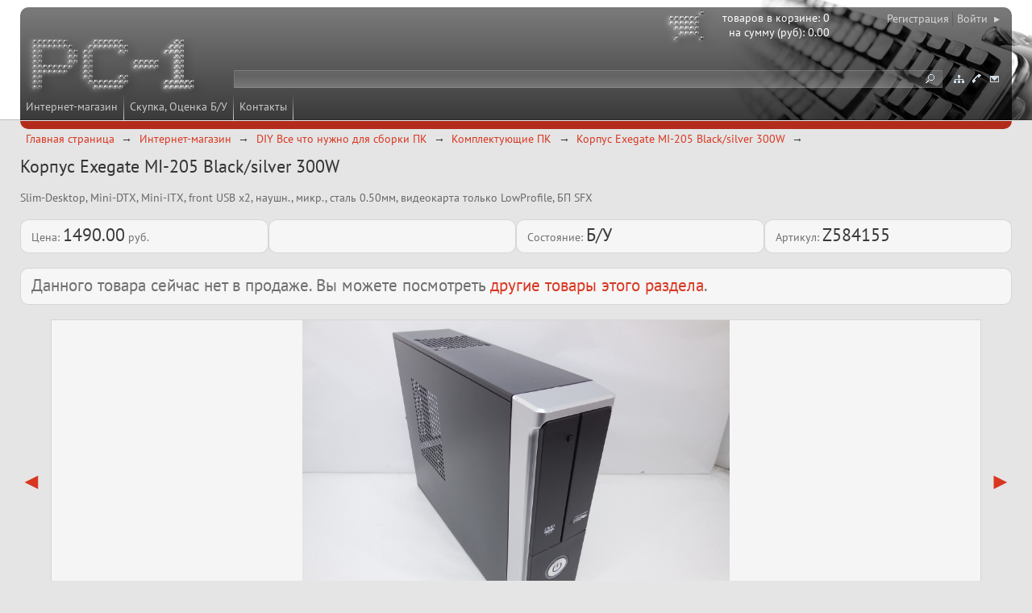

--- FILE ---
content_type: text/html; charset=utf-8
request_url: https://pc-1.ru/i_shop/case/case/Z584155
body_size: 5951
content:

<!DOCTYPE html><html>
<head>

<meta charset="utf-8" />
<meta name="viewport" content="width=device-width, initial-scale=1.0" />
<meta name="mobile-web-app-capable" content="yes" />
<meta name="apple-mobile-web-app-capable" content="yes" />
<meta http-equiv="X-UA-Compatible" content="IE=edge" />
<title>Корпус Exegate MI-205 Black/silver 300W</title>
<meta name="description" content="Корпус Exegate MI-205 Black/silver 300W — Slim-Desktop, Mini-DTX, Mini-ITX, front USB x2, наушн., микр., сталь 0.50мм, видеокарта только LowProfile, БП SFX" />
<meta name="keywords" content="Корпус Exegate MI205 Blacksilver 300W SlimDesktop MiniDTX MiniITX front USB x2 наушн микр сталь 050мм видеокарта только LowProfile БП SFX" />
<meta name="referrer" content="origin"/>
<link rel="canonical" href="https://pc-1.ru/i_shop/case/case/Z584155"/>

<link href="/favicon.ico" rel="shortcut icon" type="image/x-icon" />
<link href="/css/basic_00.css" rel="stylesheet" type="text/css" />
<link href="/css/decor_00_00.css" rel="stylesheet" type="text/css" />
<link href="/css/grid.css" rel="stylesheet" type="text/css" />
<link href="/css/modules.css" rel="stylesheet" type="text/css" />
<!--[if lt IE 9]><link href="/css/ie_00_00.css" rel="stylesheet" type="text/css" /><![endif]-->
<script type="text/javascript" src="/js/_lib/String.js"></script>
<script type="text/javascript" src="/js/_lib/Type.js"></script>

<script type="text/javascript" src="/js/modules/supermarket/search.js"></script>
<script type="text/javascript" src="/js/modules/supermarket/checks_new.js"></script>
<script type="text/javascript" src="/js/modules/supermarket/cookies.js"></script>
<script type="text/javascript" src="/js/modules/supermarket/goods.js"></script>
<script type="text/javascript" src="/js/modules/supermarket/budget.js"></script>
<script type="text/javascript" src="/js/modules/supermarket/filters.js"></script>
<script type="text/javascript" src="/js/modules/supermarket/other.js"></script>

<script type="text/javascript" src="/js/functions/functions.js"></script>
<script type="text/javascript" src="/js/functions/loader.js"></script>
<script type="text/javascript" src="/js/showLayers.js"></script>
<script src="/scripts/common.js" type="text/javascript"></script>
<script src="/scripts/domready.js" type="text/javascript"></script>
<script src="/scripts/popup.js" type="text/javascript"></script>
<script src="/scripts/decor.js" type="text/javascript"></script>
<script src="/scripts/special.js" type="text/javascript"></script>

</head>
<body id="top">

<script type="text/javascript" src="/scripts/device.js"></script>
<script>
	var MobilVer = ""
	if(device.tablet()) MobilVer = "tbl";
	if(device.mobile()) MobilVer = "smf";
	if(device.desktop()) MobilVer = "pc";
	if(MobilVer == "") MobilVer = "other"
	setCookie('MobilVer', MobilVer);
	</script>


<!--Google-->
<script>
  (function(i,s,o,g,r,a,m){i['GoogleAnalyticsObject']=r;i[r]=i[r]||function(){
  (i[r].q=i[r].q||[]).push(arguments)},i[r].l=1*new Date();a=s.createElement(o),
  m=s.getElementsByTagName(o)[0];a.async=1;a.src=g;m.parentNode.insertBefore(a,m)
  })(window,document,'script','//www.google-analytics.com/analytics.js','ga');

  ga('create', 'UA-71313826-1', 'auto');
  ga('send', 'pageview');

</script>
<!-- Global site tag (gtag.js) - Google Analytics -->
<script async src="https://www.googletagmanager.com/gtag/js?id=UA-71313826-1"></script>
<script>
  window.dataLayer = window.dataLayer || [];
  function gtag(){dataLayer.push(arguments);}
  gtag('js', new Date());

  gtag('config', 'UA-71313826-1');
</script>

<!-- Yandex.Metrika counter -->
<script type="text/javascript" >
   (function(m,e,t,r,i,k,a){m[i]=m[i]||function(){(m[i].a=m[i].a||[]).push(arguments)};
   m[i].l=1*new Date();k=e.createElement(t),a=e.getElementsByTagName(t)[0],k.async=1,k.src=r,a.parentNode.insertBefore(k,a)})
   (window, document, "script", "https://mc.yandex.ru/metrika/tag.js", "ym");

   ym(36865, "init", {
        clickmap:true,
        trackLinks:true,
        accurateTrackBounce:true,
        webvisor:true,
        ecommerce:"dataLayer"
   });
</script>
<noscript><div><img src="https://mc.yandex.ru/watch/36865" style="position:absolute; left:-9999px;" alt="" /></div></noscript>
<!-- /Yandex.Metrika counter -->
<div id="main">
	<div id="header">
		<div id="header_block">
<div class="menu_main" itemscope="itemscope" itemtype="http://schema.org/SiteNavigationElement"><a href="/i_shop" title="Интернет-магазин" class="m1" itemprop="url name">Интернет-магазин</a> <a href="/ocenka" title="Скупка, Оценка Б/У" class="m1" itemprop="url name">Скупка, Оценка Б/У</a> <a href="/contacts" title="Контакты" class="m1" itemprop="url name">Контакты</a> </div>
			<a id="logo" href="/" title="На главную страницу"></a>
<noindex><div id="basketinfo"><a href="/i_shop/service/bask?rid=29581&amp;ridBack=30762" title="Перейти в корзину, оформить заказ"><div id="basketinfo_text"><span class="service_entry">товаров в корзине: 
				<span class="service_value" id="Supermarket_TotalGoodsCount">0</span></span><span class="service_entry">на сумму (руб): 
				<span class="service_value" id="Supermarket_TotalAmount">0.00</span></span></div><a id="Supermarket_Cart_Img" href="/i_shop/service/bask?rid=29581&amp;ridBack=30762" title="Перейти в корзину, оформить заказ" class="cart_empty">
			 
		</a></a></div></noindex>
<div id="auth_links">
	<a class="pseudo_button" id="auth_reg" href="/i_shop/service/r1416/">Регистрация</a>
	<a class="pseudo_button" id="auth_enter" href="/service/auth?act=auth&amp;backUrl=i_shop/case/case/z584155">Войти&#160;&#160;&#9656;</a>
</div>

<noindex>
<form id="auth" action="/index.asp?rid=29547&amp;fname=user_auth.asp" method="post" name="downp">
	<fieldset>
		<input id="auth_zu_group" name="zu_group" type="hidden" value="13" />
		<input id="auth_oldRid" name="oldRid" type="hidden" value="30762" />
		<input id="auth_CookieRegDays" name="CookieRegDays" type="hidden" value="60" />
		<input id="auth_login_field" type="text" name="nik" size="1" maxlength="50" value="Номер вашего телефона" title="Номер вашего телефона" onblur="this.value = (this.value == '+') ? this.title : this.value;" onfocus="this.value = (this.value == this.title) ? '+' : this.value;" />
		<div id="auth_login_hint" class="color">В формате &#171;+7 код номер&#187;, пример: +79255053666</div>
		<input id="auth_password_field" type="text" name="pass" size="1" maxlength="30" value="Введите пароль" title="Введите пароль" onblur="if(this.value == '') {this.setAttribute('type', 'text'); this.value = this.title;}" onfocus="if(this.value == this.title) {this.setAttribute('type', 'password'); this.value = '';}" />
		<input id="auth_button" type="image" src="/images/n_auth.gif" alt="Войти" title="Войти" />
	</fieldset>
	<div>
		<input id="auth_chbCookieRegDays" name="chbCookieRegDays" type="checkbox" value="1" checked="checked" />
		<a href="/i_shop/service/registration/memory_you" title="Запомнить информацию об авторизации на вашем компьютере. Вы можете отменить запоминание, если регистрируетесь не со своего компьютера.">запомнить</a>
		<a class="pseudo_button" href="/service/registration" title="Регистрация нового посетителя">Регистрация</a>
		<a href="/service/remind_password" title="Напомнить пароль, и что дает регистрация">&#160;+</a>
	</div>
</form>
<script type="text/javascript">
	function phonetest(e) {
		var key = (typeof e.charCode == "undefined" ? e.keyCode : e.charCode);
		if(e.ctrlKey || e.altKey || key < 32) {return true;}
		key = String.fromCharCode(key);
		return /[\d\ ]/.test(key);
	}
</script>
</noindex>
<div id="nav">
	<span class="pseudo_button">
		<a href="/service/map" title="Карта сайта"><img src="/images/n_map.gif" alt="Карта сайта" /></a>
		<a href="/contacts" title="Контакты"><img src="/images/n_contacts.gif" alt="Контакты" /></a>
		<a href="/service/mail" title="Написать письмо"><img src="/images/n_mail.gif" alt="Написать письмо" /></a>

	</span>

</div>

<form id="search" method="post" action="/i_shop/service/search_goods">
	<fieldset>
	
		<input id="search_act" name="act" type="hidden" value="1" />
		<input type="hidden" name="onlySite" value="1" />
		<input type="hidden" name="onlyNum" value="1" />
		<input id="search_ridfind" name="ridfind" type="hidden" value="30762" />
		<input id="search_field" name="strfind" type="text" size="1" maxlength="50" value="" />
		<input id="search_button" name="Submit" type="submit" title="Искать" />
	</fieldset>
</form>

			<div id="header_block_l"></div>
			<div id="header_block_r"></div>
			<div id="header_block_lt"></div>
			<div id="header_block_rt"></div>
			<div id="header_block_footer"></div>
		</div>
		<div id="header_image"></div>

	</div>

	<div id="bread" itemscope itemtype="http://schema.org/BreadcrumbList"><span itemscope itemprop="itemListElement" itemtype="http://schema.org/ListItem"><a itemprop="item" href="/"><span itemprop="name">Главная страница</span></a><meta itemprop="position" content="1" /></span><span itemscope itemprop="itemListElement" itemtype="http://schema.org/ListItem"><a itemprop="item"  href="https://pc-1.ru/i_shop"><span itemprop="name">Интернет-магазин</span></a><meta itemprop="position" content="2" /></span><span itemscope itemprop="itemListElement" itemtype="http://schema.org/ListItem"><a itemprop="item"  href="https://pc-1.ru/i_shop/case"><span itemprop="name">DIY Все что нужно для сборки ПК</span></a><meta itemprop="position" content="3" /></span><span itemscope itemprop="itemListElement" itemtype="http://schema.org/ListItem"><a itemprop="item"  href="https://pc-1.ru/i_shop/case/case"><span itemprop="name">Комплектующие ПК</span></a><meta itemprop="position" content="4" /></span><span itemscope itemprop="itemListElement" itemtype="http://schema.org/ListItem"><a itemprop="item"  href="https://pc-1.ru/i_shop/case/case/z584155/Z584155"><span itemprop="name">Корпус Exegate MI-205 Black/silver 300W</span></a><meta itemprop="position" content="5" /></span></div>

	<div id="content">
		<div id="menu_link"><a href="javascript:;" onclick="menu_show_hide(event);" title="Меню"></a></div>
		<div id="top_link"><a href="#top" title="Наверх"></a></div>
		<div id="cart_link"><a href="/i_shop/service/bask" title="Ваша корзина"><img src="/images/cart_full_02.png" /></a></div>

		<div id="area_01">

<script type="text/javascript">
	var smRecaptchaCallback = function(token) {
		document.getElementById(document.smCurrentFormId).submit();
	};
	function smRecaptchaValidate(event) {
		event.preventDefault();
		document.smCurrentFormId = this.id;
		grecaptcha.execute(/*this.id + "_recaptcha"*/);
	}
</script>
<script src="https://www.google.com/recaptcha/api.js?hl=ru" async defer></script>
<div class="block_00"><div class="object" itemscope="itemscope" itemtype="http://schema.org/Product"><meta itemprop="productID" content="Z584155" /><link itemprop="url" href="https://pc-1.ru/i_shop/parts/pc_cases/case/Z584155" /><link itemprop="image" href="https://pc-1.ru/pic/big/1434034.jpg" /><link itemprop="image" href="https://pc-1.ru/pic/big/1434043.jpg" /><link itemprop="image" href="https://pc-1.ru/pic/big/1434042.jpg" /><link itemprop="image" href="https://pc-1.ru/pic/big/1434041.jpg" /><link itemprop="image" href="https://pc-1.ru/pic/big/1434040.jpg" /><link itemprop="image" href="https://pc-1.ru/pic/big/1434039.jpg" /><link itemprop="image" href="https://pc-1.ru/pic/big/1434038.jpg" /><link itemprop="image" href="https://pc-1.ru/pic/big/1434036.jpg" /><div class="margin_bottom"><h1><span itemprop="name">Корпус Exegate MI-205 Black/silver 300W</span></h1><p>Slim-Desktop, Mini-DTX, Mini-ITX, front USB x2, наушн., микр., сталь 0.50мм, видеокарта только LowProfile, БП SFX</p><div><p class="no_mobile" style="font-size: 9pt; font-style:italic; font-family:sans-serif">Артикул: Z584155</p></div><div class="flexed margin_bottom"><div class="block_02 flexed"><span class="nobr">Цена:
					<meta itemprop="priceCurrency" content="RUB" /><span itemprop="price" content="1490.00"><span class="imp_02">1490.00</span> руб.</span></span></div><div class="block_02 flexed"></div><div class="block_02 flexed"><span class="nobr">Состояние:
							<span class="imp_02">Б/У</span></span></div><div class="block_02 flexed"><span class="nobr">Артикул:
					<span class="imp_02">Z584155</span></span></div></div><p class="block_02" style="display:block; font-size:150%; text-decoration: bold;">Данного товара сейчас нет в продаже. Вы можете посмотреть <a href="/i_shop/case/case/z584155">другие товары этого раздела</a>.</p><div><div class="margin_bottom"><script src="/scripts/slider.js" type="text/javascript"></script><div class="sm-slider"><a href="javascript:void(0);" class="sm-slider__arrow sm-slider__arrow-prev"></a><div class="sm-slider-container back1 border1"><div class="sm-slider__element" itemscope="itemscope" itemtype="http://schema.org/ImageObject"><img src="/pic/big/1434034.jpg" alt="Корпус Exegate MI-205 Black/silver без БП - Pic n 290977" /><a style="display: block; position: absolute; bottom: 5px; left: 5px;" target="_blank" href="/pic/big/1434034.jpg"><img src="/icons/linz.png" alt="Открыть в новом окне" title="Открыть в новом окне" /><link itemprop="image" href="https://pc-1.ru/pic/big/1434034.jpg" /></a></div><div class="sm-slider__element" itemscope="itemscope" itemtype="http://schema.org/ImageObject"><img src="/pic/big/1434043.jpg" alt="Корпус Exegate MI-205 Black/silver 300W - Pic n 290977" /><a style="display: block; position: absolute; bottom: 5px; left: 5px;" target="_blank" href="/pic/big/1434043.jpg"><img src="/icons/linz.png" alt="Открыть в новом окне" title="Открыть в новом окне" /><link itemprop="image" href="https://pc-1.ru/pic/big/1434043.jpg" /></a></div><div class="sm-slider__element" itemscope="itemscope" itemtype="http://schema.org/ImageObject"><img src="/pic/big/1434042.jpg" alt="Корпус Exegate MI-205 Black/silver 300W - Pic n 290977" /><a style="display: block; position: absolute; bottom: 5px; left: 5px;" target="_blank" href="/pic/big/1434042.jpg"><img src="/icons/linz.png" alt="Открыть в новом окне" title="Открыть в новом окне" /><link itemprop="image" href="https://pc-1.ru/pic/big/1434042.jpg" /></a></div><div class="sm-slider__element" itemscope="itemscope" itemtype="http://schema.org/ImageObject"><img src="/pic/big/1434041.jpg" alt="Корпус Exegate MI-205 Black/silver без БП - Pic n 290977" /><a style="display: block; position: absolute; bottom: 5px; left: 5px;" target="_blank" href="/pic/big/1434041.jpg"><img src="/icons/linz.png" alt="Открыть в новом окне" title="Открыть в новом окне" /><link itemprop="image" href="https://pc-1.ru/pic/big/1434041.jpg" /></a></div><div class="sm-slider__element" itemscope="itemscope" itemtype="http://schema.org/ImageObject"><img src="/pic/big/1434040.jpg" alt="Корпус Exegate MI-205 Black/silver без БП - Pic n 290977" /><a style="display: block; position: absolute; bottom: 5px; left: 5px;" target="_blank" href="/pic/big/1434040.jpg"><img src="/icons/linz.png" alt="Открыть в новом окне" title="Открыть в новом окне" /><link itemprop="image" href="https://pc-1.ru/pic/big/1434040.jpg" /></a></div><div class="sm-slider__element" itemscope="itemscope" itemtype="http://schema.org/ImageObject"><img src="/pic/big/1434039.jpg" alt="Корпус Exegate MI-205 Black/silver без БП - Pic n 290977" /><a style="display: block; position: absolute; bottom: 5px; left: 5px;" target="_blank" href="/pic/big/1434039.jpg"><img src="/icons/linz.png" alt="Открыть в новом окне" title="Открыть в новом окне" /><link itemprop="image" href="https://pc-1.ru/pic/big/1434039.jpg" /></a></div><div class="sm-slider__element" itemscope="itemscope" itemtype="http://schema.org/ImageObject"><img src="/pic/big/1434038.jpg" alt="Корпус Exegate MI-205 Black/silver без БП - Pic n 290977" /><a style="display: block; position: absolute; bottom: 5px; left: 5px;" target="_blank" href="/pic/big/1434038.jpg"><img src="/icons/linz.png" alt="Открыть в новом окне" title="Открыть в новом окне" /><link itemprop="image" href="https://pc-1.ru/pic/big/1434038.jpg" /></a></div><div class="sm-slider__element" itemscope="itemscope" itemtype="http://schema.org/ImageObject"><img src="/pic/big/1434036.jpg" alt="Корпус Exegate MI-205 Black/silver без БП - Pic n 290977" /><a style="display: block; position: absolute; bottom: 5px; left: 5px;" target="_blank" href="/pic/big/1434036.jpg"><img src="/icons/linz.png" alt="Открыть в новом окне" title="Открыть в новом окне" /><link itemprop="image" href="https://pc-1.ru/pic/big/1434036.jpg" /></a></div></div><a href="javascript:void(0);" class="sm-slider__arrow sm-slider__arrow-next"></a><div class="sm-slider-navigator"></div></div></div><div class="margin_bottom"> </div><div class="object_summary_tocart" style="clear: both;"> </div><div class="block_02"><h2>Описание товара</h2><div itemprop="description"><p>Корпус Exegate MI-205 Black/silver 300W</p><p>Slim-Desktop, блок питания SFX</p><p>форм-фактор: Mini-DTX, Mini-ITX</p><p>число внутренних отсеков 3,5: 1</p><p>количество встроенных вентиляторов: нет</p><p>спереди: USB x2, наушн., микр.</p><p>материал: сталь, толщина стенок: 0.50мм</p><p>ШхГхВ: 97х377х287 мм, вес: 2.90 кг</p></div></div></div></div><div class="block_02 no_mobile" id="goods_photoalbum"><div class="thumb_01" style="width: 240px;" itemscope="itemscope" itemtype="http://schema.org/ImageObject"><div style="position: relative;"><a title="Открыть изображение товара в новой вкладке" target="_blank" href="/pic/big/1434034.jpg"><img class="border1" itemprop="thumbnail" src="/pic/small/1434034.jpg" alt="Корпус Exegate MI-205 Black/silver без БП - Pic n 290977" width="240" height="180" /></a></div></div><div class="thumb_01" style="width: 240px;" itemscope="itemscope" itemtype="http://schema.org/ImageObject"><div style="position: relative;"><a title="Открыть изображение товара в новой вкладке" target="_blank" href="/pic/big/1434043.jpg"><img class="border1" itemprop="thumbnail" src="/pic/small/1434043.jpg" alt="Корпус Exegate MI-205 Black/silver 300W - Pic n 290977" width="240" height="180" /></a></div></div><div class="thumb_01" style="width: 240px;" itemscope="itemscope" itemtype="http://schema.org/ImageObject"><div style="position: relative;"><a title="Открыть изображение товара в новой вкладке" target="_blank" href="/pic/big/1434042.jpg"><img class="border1" itemprop="thumbnail" src="/pic/small/1434042.jpg" alt="Корпус Exegate MI-205 Black/silver 300W - Pic n 290977" width="240" height="180" /></a></div></div><div class="thumb_01" style="width: 240px;" itemscope="itemscope" itemtype="http://schema.org/ImageObject"><div style="position: relative;"><a title="Открыть изображение товара в новой вкладке" target="_blank" href="/pic/big/1434041.jpg"><img class="border1" itemprop="thumbnail" src="/pic/small/1434041.jpg" alt="Корпус Exegate MI-205 Black/silver без БП - Pic n 290977" width="240" height="180" /></a></div></div><div class="thumb_01" style="width: 240px;" itemscope="itemscope" itemtype="http://schema.org/ImageObject"><div style="position: relative;"><a title="Открыть изображение товара в новой вкладке" target="_blank" href="/pic/big/1434040.jpg"><img class="border1" itemprop="thumbnail" src="/pic/small/1434040.jpg" alt="Корпус Exegate MI-205 Black/silver без БП - Pic n 290977" width="240" height="180" /></a></div></div><div class="thumb_01" style="width: 240px;" itemscope="itemscope" itemtype="http://schema.org/ImageObject"><div style="position: relative;"><a title="Открыть изображение товара в новой вкладке" target="_blank" href="/pic/big/1434039.jpg"><img class="border1" itemprop="thumbnail" src="/pic/small/1434039.jpg" alt="Корпус Exegate MI-205 Black/silver без БП - Pic n 290977" width="240" height="180" /></a></div></div><div class="thumb_01" style="width: 240px;" itemscope="itemscope" itemtype="http://schema.org/ImageObject"><div style="position: relative;"><a title="Открыть изображение товара в новой вкладке" target="_blank" href="/pic/big/1434038.jpg"><img class="border1" itemprop="thumbnail" src="/pic/small/1434038.jpg" alt="Корпус Exegate MI-205 Black/silver без БП - Pic n 290977" width="240" height="180" /></a></div></div><div class="thumb_01" style="width: 240px;" itemscope="itemscope" itemtype="http://schema.org/ImageObject"><div style="position: relative;"><a title="Открыть изображение товара в новой вкладке" target="_blank" href="/pic/big/1434036.jpg"><img class="border1" itemprop="thumbnail" src="/pic/small/1434036.jpg" alt="Корпус Exegate MI-205 Black/silver без БП - Pic n 290977" width="240" height="180" /></a></div></div></div></div><p><a class="pseudo_button" href="/i_shop/case/case">Перейти в каталог</a>&nbsp;<a class="pseudo_button" href="/i_shop/service/bask">Перейти в корзину</a></p>
	</div>
		</div>
	</div>

</div>
<!--[if lt IE 9]>
<link href="/css/ie_00_00.css" rel="stylesheet" type="text/css" />
<![endif]-->

<noindex>
<div id="replayDiv" class="popupdiv" style="max-width: 550px;">
<form name="replay" id="replayForm" method="post" action="/i_shop/case/case/z584155?mess=true&amp;act=sendmess">
<a href="javascript:;" class="floatright" onclick="popup_show_hide(document.getElementById('replayDiv'), event);"><img src="/icons/error.png" alt="Закрыть" title="Закрыть" /></a>
<h2 id="smH2Title">Написать сообщение</h2>
<input type="hidden" name="smNMess" id="smNMess" value="0" />
<input type="hidden" name="smAction" id="smAction" value="insert" />
<input type="hidden" name="smMode" id="smMode" value="one" />
<input type="hidden" name="nLetter" id="nLetter" value="0" />
<input type="hidden" name="smSendTo" id="smSendTo" value="1" />
<input type="hidden" name="smType" id="smType" value="1" />
<input type="hidden" name="smId_order" id="smId_order" value="" />
<input type="hidden" name="smToMess" id="smToMess" value="" />
<input type="hidden" name="smObj" id="smObj" value="" />
<input type="hidden" name="smUser" id="smUser" value="0" />
<input type="hidden" name="smUserTarget" id="smUserTarget" value="" />
<input type="hidden" name="smGroupTarget" id="smGroupTarget" value="" />
<input type="hidden" name="smEmailAutor" id="smEmailAutor" value="" />
<input type="hidden" name="smRid" id="smRid" value="" />
<input type="hidden" name="freeField_1" id="freeField_1" value="" />
<input type="hidden" name="freeField_2" id="freeField_2" value="" />
<table class="table_form">
	<tr>
		<th>Тема сообщения</th>
		<td><input type="text" id="smSubject" name="smSubject" value="" size="50" maxlength="200" /></td>
	</tr>
	<tr>
		<th>Телефон или e-mail для ответа</th>
		<td><input type="text" id="smEmail" name="smEmail" value="" size="50" maxlength="200" /></td>
	</tr>
	<tr>
			<th>Ваше имя</th>
			<td><input type="text" id="smName" name="smName" value="" size="50" maxlength="70" /></td>
		</tr>


	<tr>
		<th>Сообщение</th>
		<td><textarea name="smMess" id="smMess" cols="50" rows="7"></textarea></td>
	</tr>
	<tr>
		<th></th>
		<td>
			<input type="hidden" id="smDraft" name="smDraft" value="0" />
			<input id="messSubmitButton" type="submit" name="submitButton" value="Отправить" />
			<input type="button" value="Отмена" onclick="popup_show_hide(document.getElementById('replayDiv'), event);" />
		</td>
	</tr>
</table>

</form>
</div>
</noindex>
<script type="text/javascript">
var cookieValue = getCookie("Supermarket_Cart_Goods");
if(cookieValue != null && cookieValue != '' && document.getElementById("cart_link")){
	document.getElementById("cart_link").style.display = 'block';	
}
</script>
<script type="text/javascript">
var google_conversion_id = 879752985;
var google_conversion_label = "8-iNCJSO1WcQme6_owM";
</script>
<script type="text/javascript" src="//autocontext.begun.ru/conversion.js"></script>
<!-- Traffic tracking code -->
<script type="text/javascript">
(function(w, p) {
var a, s;
(w[p] = w[p] || []).push({
counter_id: 494132083
});
a = document.createElement('script'); a.type = 'text/javascript'; a.async = true;
a.src = ('https:' == document.location.protocol ? 'https://' : 'http://') + 'autocontext.begun.ru/analytics.js';
s = document.getElementsByTagName('script')[0]; s.parentNode.insertBefore(a, s);
})(window, 'begun_analytics_params');
</script>
</body>
</html>
